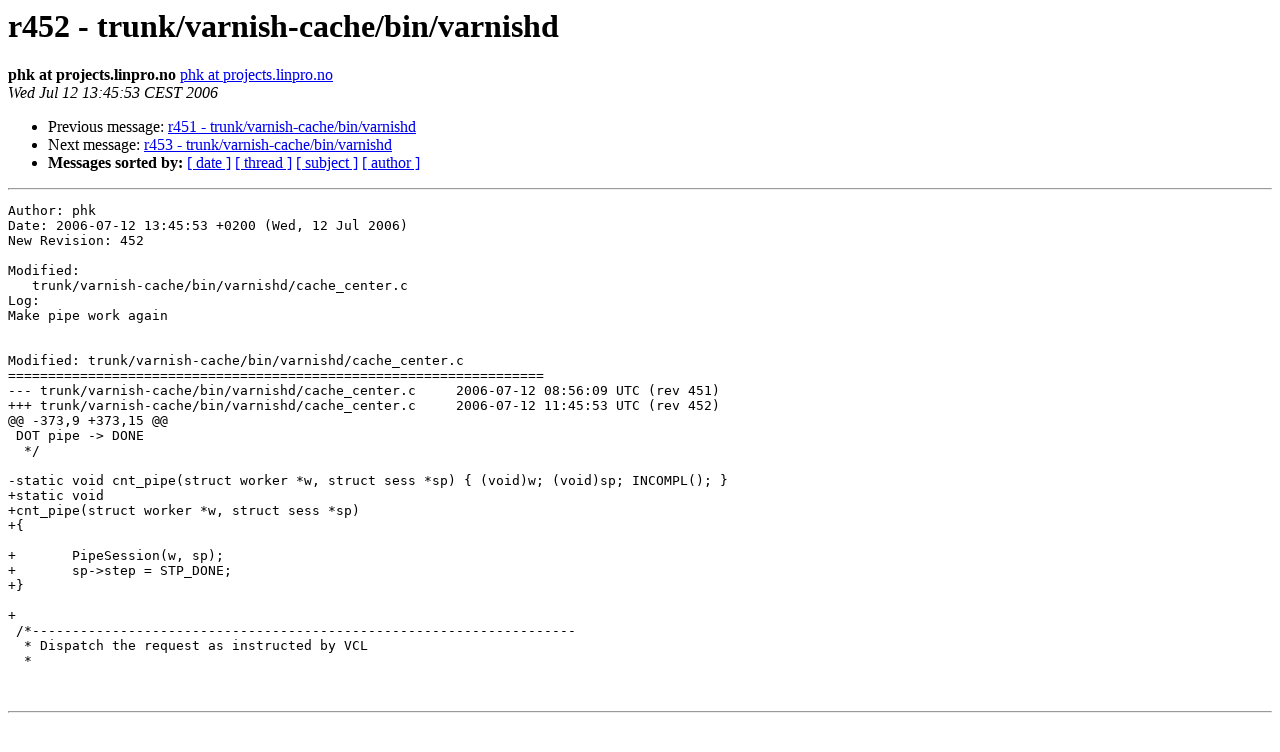

--- FILE ---
content_type: text/html
request_url: https://vinyl-cache.org/lists/pipermail/varnish-commit/2006-July/000468.html
body_size: 926
content:
<!DOCTYPE HTML PUBLIC "-//W3C//DTD HTML 3.2//EN">
<HTML>
 <HEAD>
   <TITLE> r452 - trunk/varnish-cache/bin/varnishd
   </TITLE>
   <LINK REL="Index" HREF="index.html" >
   <LINK REL="made" HREF="mailto:varnish-commit%40projects.linpro.no?Subject=r452%20-%20trunk/varnish-cache/bin/varnishd&In-Reply-To=">
   <META NAME="robots" CONTENT="index,nofollow">
   <META http-equiv="Content-Type" content="text/html; charset=us-ascii">
   <LINK REL="Previous"  HREF="000467.html">
   <LINK REL="Next"  HREF="000469.html">
 </HEAD>
 <BODY BGCOLOR="#ffffff">
   <H1>r452 - trunk/varnish-cache/bin/varnishd</H1>
    <B>phk at projects.linpro.no</B> 
    <A HREF="mailto:varnish-commit%40projects.linpro.no?Subject=r452%20-%20trunk/varnish-cache/bin/varnishd&In-Reply-To="
       TITLE="r452 - trunk/varnish-cache/bin/varnishd">phk at projects.linpro.no
       </A><BR>
    <I>Wed Jul 12 13:45:53 CEST 2006</I>
    <P><UL>
        <LI>Previous message: <A HREF="000467.html">r451 - trunk/varnish-cache/bin/varnishd
</A></li>
        <LI>Next message: <A HREF="000469.html">r453 - trunk/varnish-cache/bin/varnishd
</A></li>
         <LI> <B>Messages sorted by:</B> 
              <a href="date.html#468">[ date ]</a>
              <a href="thread.html#468">[ thread ]</a>
              <a href="subject.html#468">[ subject ]</a>
              <a href="author.html#468">[ author ]</a>
         </LI>
       </UL>
    <HR>  
<!--beginarticle-->
<PRE>Author: phk
Date: 2006-07-12 13:45:53 +0200 (Wed, 12 Jul 2006)
New Revision: 452

Modified:
   trunk/varnish-cache/bin/varnishd/cache_center.c
Log:
Make pipe work again


Modified: trunk/varnish-cache/bin/varnishd/cache_center.c
===================================================================
--- trunk/varnish-cache/bin/varnishd/cache_center.c	2006-07-12 08:56:09 UTC (rev 451)
+++ trunk/varnish-cache/bin/varnishd/cache_center.c	2006-07-12 11:45:53 UTC (rev 452)
@@ -373,9 +373,15 @@
 DOT pipe -&gt; DONE
  */
 
-static void cnt_pipe(struct worker *w, struct sess *sp) { (void)w; (void)sp; INCOMPL(); }
+static void
+cnt_pipe(struct worker *w, struct sess *sp)
+{
 
+	PipeSession(w, sp);
+	sp-&gt;step = STP_DONE;
+}
 
+
 /*--------------------------------------------------------------------
  * Dispatch the request as instructed by VCL
  *


</PRE>

<!--endarticle-->
    <HR>
    <P><UL>
        <!--threads-->
	<LI>Previous message: <A HREF="000467.html">r451 - trunk/varnish-cache/bin/varnishd
</A></li>
	<LI>Next message: <A HREF="000469.html">r453 - trunk/varnish-cache/bin/varnishd
</A></li>
         <LI> <B>Messages sorted by:</B> 
              <a href="date.html#468">[ date ]</a>
              <a href="thread.html#468">[ thread ]</a>
              <a href="subject.html#468">[ subject ]</a>
              <a href="author.html#468">[ author ]</a>
         </LI>
       </UL>

<hr>
<a href="http://projects.linpro.no/mailman/listinfo/varnish-commit">More information about the varnish-commit
mailing list</a><br>
</body></html>
